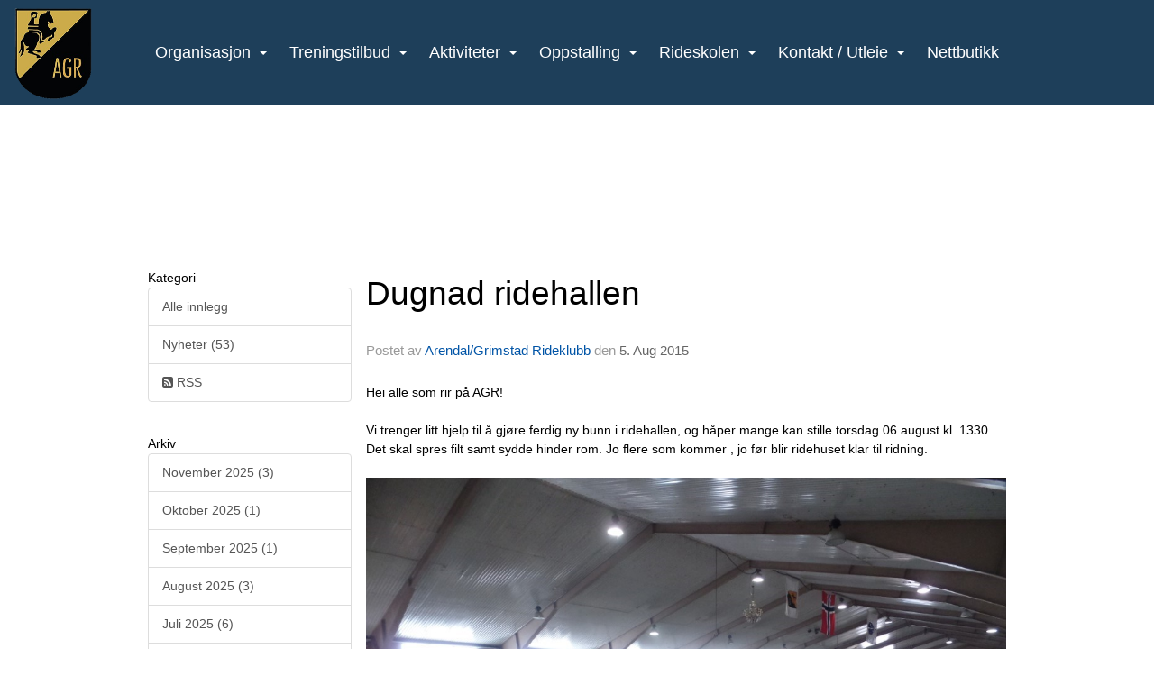

--- FILE ---
content_type: text/html
request_url: https://www.agrideklubb.no/next/blog/post/48192/dugnad-ridehallen
body_size: 90031
content:

<!DOCTYPE html>
<html lang="no">
<head>
    <meta charset="utf-8" />
    <meta name="viewport" content="width=device-width, initial-scale=1.0" />
    
    <title>Dugnad ridehallen</title>
    <link rel="shortcut icon" href="/files/favicon/200000195/1432/2021/4/15/67a2eb9c-ab49-41b5-b46f-673e75ebade2.jpg" type="image/x-icon" />
<script>
    (function () {
        var site = {"site":{"siteId":1432,"nifOrgSyncActive":false,"orgId":23587,"federationId":0,"applicationId":200000195,"applicationLogo":"https://cdn-bloc.no/background/200000195/394/2018/10/9/idrettenonline-logo.png","siteProfileUserId":1100969020,"siteProfileUserName":"Arendal/Grimstad Rideklubb","sitename":"Arendal/Grimstad Rideklubb","domain":"www.agrideklubb.no","mainSite":{"siteId":1432,"nifOrgSyncActive":false,"orgId":23587,"federationId":0,"applicationId":200000195,"applicationLogo":null,"siteProfileUserId":1100969020,"siteProfileUserName":"Arendal/Grimstad Rideklubb","sitename":"Arendal/Grimstad Rideklubb","domain":"www.agrideklubb.no","mainSite":null}},"mininetwork":{"siteId":1432,"miniNetworkId":0,"miniNetworkTitle":"","domain":"www.agrideklubb.no","userId":1100969020,"mainSiteId":0,"siteIdForMemberDetails":0,"siteIdForEconomy":0},"isoCode":"nb-no","updateTime":"2026-01-19T02:46:10.8283049+01:00","dateFormat":"dd.mm.yy","webApiEndpoint":"https://webapi.webfarm3.bloc.no"};
        var siteContext = {"site":{"siteId":1432,"nifOrgSyncActive":false,"orgId":23587,"federationId":0,"applicationId":200000195,"applicationLogo":"https://cdn-bloc.no/background/200000195/394/2018/10/9/idrettenonline-logo.png","siteProfileUserId":1100969020,"siteProfileUserName":"Arendal/Grimstad Rideklubb","sitename":"Arendal/Grimstad Rideklubb","domain":"www.agrideklubb.no","mainSite":{"siteId":1432,"nifOrgSyncActive":false,"orgId":23587,"federationId":0,"applicationId":200000195,"applicationLogo":null,"siteProfileUserId":1100969020,"siteProfileUserName":"Arendal/Grimstad Rideklubb","sitename":"Arendal/Grimstad Rideklubb","domain":"www.agrideklubb.no","mainSite":null}},"mininetwork":{"siteId":1432,"miniNetworkId":0,"miniNetworkTitle":"","domain":"www.agrideklubb.no","userId":1100969020,"mainSiteId":0,"siteIdForMemberDetails":0,"siteIdForEconomy":0},"isoCode":"nb-no","updateTime":"2026-01-19T02:46:10.8283049+01:00","dateFormat":"dd.mm.yy","webApiEndpoint":"https://webapi.webfarm3.bloc.no"};
        var userContext = {"mainProfile":{"userId":0,"guid":"","username":"","firstname":"","lastname":"","sex":0,"image":"","profileTypeId":0,"ParentUserId":null,"isPrimaryAccount":false},"currentProfile":{"userId":0,"guid":"","username":"","firstname":"","lastname":"","sex":0,"image":"","profileTypeId":0,"ParentUserId":null,"isPrimaryAccount":false},"accountId":0,"email":"","isWebmaster":false,"isPublisher":false,"isDevAdmin":false,"isNetworkAdmin":false,"updateTime":"2026-01-19T02:46:10.828363+01:00"};
        var themeCollectionContext = {"id":0,"name":null,"thumbnail":null,"header":{"id":194,"lastModified":"0001-01-01T00:00:00","title":"Idretten Online - Sort","favIcon":"/files/favicon/200000195/1432/2021/4/15/67a2eb9c-ab49-41b5-b46f-673e75ebade2.jpg","siteId":498,"image":"http://content.bloc.net/Files/SiteID/500/menutemplate/sort.png","updateTime":"0001-01-01T00:00:00","css":"","creator":null,"isPublic":false,"about":""},"logo":{"lastModified":"2023-01-27T10:23:36.9841932Z","fileName":"https://azure.content.bloc.net/logo/200000195/1432/2021/5/5/637558149644983118header.png","uploadTime":"2021-05-05T12:36:04.7326892+02:00","imageWidth":984,"imageHeight":321,"logoTopPosition":0,"logoLeftPosition":0,"logoMarginBottom":0,"logoCustomWidth":984,"logoCustomHeight":321,"containerHeight":321,"containerWidth":984,"logoVisibility":"always","disabled":true,"wrapperWidth":"100%","wrapperBackgroundColor":"rgb(255, 255, 255)","url":"/","wrapperMarginLeft":"0px","wrapperMarginRight":"0px","wrapperMarginTop":"0px","wrapperMarginBottom":"0px","wrapperBackgroundImage":"https://azure.content.bloc.net/background/200000195/1432/2021/5/5/adobestock_366401158.jpeg","wrapperBackgroundThemePosition":"left top","wrapperBackgroundThemeRepeat":"repeat","wrapperBackgroundThemeFixedImage":"scroll","wrapperBackgroundThemeSize":"cover"},"background":{"id":41,"lastModified":"2023-01-27T10:29:57.4856097Z","categoryId":2,"title":"Dark Brown","backgroundThemefile":"","backgroundThemeRepeat":"no-repeat","backgroundThemeColor":"rgb(255, 255, 255)","backgroundThemeFixedImage":"scroll","backgroundThemePosition":"","backgroundThemeSize":"cover"},"widgetAppearance":{"id":0,"lastModified":"0001-01-01T00:00:00","name":null,"enableWidgetAppearanceBorderRadius":true,"contentBorderColor":"#ffffff","contentFontColor":"#000000","contentBorderWidth":"0","contentBgColor":"#ffffff","paddingTop":"#ffffff","paddingBottom":"0px","paddingLeft":"0px","paddingRight":"0px","wbgcolor":"#ffffff","wBoxedBorderColor":"#e7e7e7","wHeaderBgColor":"rgb(206, 32, 41)","wBaseFontColor":"#000000","wHeaderFontColor":"#ffffff","wHeaderTextAlign":"left","wCornerRadius":"0px","contentBorderRadius":"0px","wHeaderFontSize":"14px","wHeaderFontWeight":"bold","wHeaderFontFamily":"","wHeaderLinkColor":"#ffffff","wHeaderPadding":"8px 10px","headerPaddingTop":"8px","headerPaddingRight":"10px","headerPaddingBottom":"8px","headerPaddingLeft":"10px","wContentPadding":"10px","contentPaddingTop":"10px","contentPaddingBottom":"10px","contentPaddingLeft":"10px","contentPaddingRight":"10px","wBoxedBorderWidth":"1px","wBoxedBorderStyle":"solid","wHeaderBorderWidth":"0","wHeaderBorderStyle":"none","wHeaderBorderColor":"initial","wContentBorderWidth":"0","wContentBorderStyle":"none","wContentBorderColor":"initial","siteLinkColor":"#0054a6","siteLinkHoverColor":"#0054a6","siteLinkActiveColor":"#0054a6","siteLinkVisitedColor":"#0054a6"},"font":{"lastModified":"2025-09-25T13:17:41.2711671Z","headingTextTransform":"none","headingFontColor":"","baseFontStyle":"normal","baseFontSize":"18px","baseFontFamily":"'Poppins', sans-serif;","baseFontColor":"#000000","baseFontWeigthForJson":"normal","headingFontFamilyJson":"inherit","headingFontStyleJson":"normal","headingFontWeightJson":"normal","fontLineHeightJson":"normal","headingLineHeight":"1.1","headingLetterSpacing":"","baseFontLetterSpacing":"normal"},"form":{"lastModified":"0001-01-01T00:00:00","enableFormControlBorderRadius":false,"smallFormControlBorderRadius":"3px","defaultFormControlBorderRadius":"4px","largeFormControlBorderRadius":"6px"},"navigation":{"lastModified":"2025-09-25T13:21:19.1638847Z","templateId":0,"height":"","fontWeight":"normal","borderRadius":"0px 0px 0px 0px","borderTopLeftRadius":"0px","borderTopRightRadius":"0px","borderBottomRightRadius":"0px","borderBottomLeftRadius":"0px","submenuWidth":"160px","navOutherWidth":"100%","navInnerWidth":"100%","width":"","logoImage":"https://azure.content.bloc.net/background/200000195/1432/2023/1/27/logorikti3.png","mobileLogoImage":"","logoImageHeight":"116px","placementPosition":"belowLogoContainer","paddingLeft":"0px","paddingRight":"0px","paddingTop":"16px","paddingBottom":"16px","marginLeft":"10px","marginRight":"10px","marginTop":"32px","marginBottom":"32px","navOuterMarginTop":"0px","navOuterMarginRight":"0px","navOuterMarginBottom":"0px","navOuterMarginLeft":"0px","color":"","background":"rgb(30, 63, 90)","border":"#101010","linkColor":"#ffffff","linkHoverColor":"rgb(255, 255, 255)","linkHoverBackground":"rgba(255, 255, 255, 0)","linkActiveColor":"rgb(255, 255, 255)","linkActiveBackground":"rgba(255, 255, 255, 0)","linkDisabledColor":"","linkDisabledBackground":"","brandColor":"","brandHoverColor":"","brandHoverBackground":"","brandText":"","brandVisibility":"always","brandUrl":"","brandMargins":"0px 0px 0px 0px","mobileBrandMargins":"0px 0px 0px 0px","toggleHoverBackground":"","toggleIconBarBackground":"","toggleBorderColor":"","alwaysUseToggler":false,"borderWidth":"0px","fontFamily":"","textTransform":"none","backgroundImage":"","fontSize":"18px","textAlignment":"center","stickyTop":false},"style":{"id":0,"lastModified":"0001-01-01T00:00:00","name":null,"sex0":"#41a3d5","sex1":"#0178cc","sex2":"#ea1291","borderRadiusBase":"4px","borderRadiusSmall":"3px","borderRadiusLarge":"6px","linkColor":"#0054a6","linkHoverColor":"#0054a6","linkActiveColor":"#0054a6","linkVisitedColor":"#0054a6"},"canvas":{"id":0,"lastModified":"2023-01-27T10:24:17.3273222Z","logoContainerSize":"984px","navContainerSize":"984px","contentSize":"1200px","contentBackgroundColor":"Transparent","contentMarginTop":"0px","contentMarginBottom":"0px","contentPaddingTop":"16px","contentPaddingBottom":"16px","contentPaddingLeft":"16px","contentPaddingRight":"16px","sectionPaddingTop":"16px","sectionPaddingBottom":"0px","sectionPaddingLeft":"16px","sectionPaddingRight":"16px","columnPaddingTop":"0","columnPaddingBottom":"0","columnPaddingLeft":"8","columnPaddingRight":"8","logoContainerFloat":"none","navContainerFloat":"none","contentFloat":"none"},"buttons":{"id":0,"lastModified":"0001-01-01T00:00:00","name":null,"defaultButtonBackgroundColor":"#f0f0f0","defaultButtonTextColor":"#333333","defaultButtonBorderColor":"#cccccc","primaryButtonBorderColor":"#357ebd","primaryButtonBackgroundColor":"#428bca","primaryButtonTextColor":"#ffffff","dangerButtonBackgroundColor":"#d9534f","dangerButtonTextColor":"#ffffff","dangerButtonBorderColor":"#d43f3a","successButtonBackgroundColor":"#5cb85c","successButtonTextColor":"#ffffff","successButtonBorderColor":"#4cae4c","defaultButtonBorderWidth":"#1px","defaultButtonBorderRadius":"#4px","successButtonBorderRadius":"4px","successButtonBorderWidth":"1px","primaryButtonBorderRadius":"4px","primaryButtonBorderWidth":"1px","warningButtonBackgroundColor":"#f0ad4e","warningButtonBorderColor":"#eea236","warningButtonBorderRadius":"4px","warningButtonBorderWidth":"1px","warningButtonTextColor":"#ffffff","dangerButtonBorderRadius":"4px","dangerButtonBorderWidth":"1px","infoButtonBackgroundColor":"#5bc0de","infoButtonBorderColor":"#46b8da","infoButtonBorderRadius":"4px","infoButtonBorderWidth":"1px","infoButtonTextColor":"#ffffff"},"topbar":{"lastModified":"0001-01-01T00:00:00","topbarExtendedMenuJson":null,"topbarExtendedMenuIsEnabled":false,"topbarExtendedMenuTitle":null,"topbarTemplate":"Minimal","displayTopbarComponent":"true","displayLanguagePicker":false,"displaySignup":false,"displaySignin":true,"displaySearch":true,"displayFAQ":true,"displaySearchForAdministrators":false,"displayNetworkMenu":false,"displayPublishingToolV2":0,"displayPublishingTool":true,"displayMessageIcon":true,"displayAdminModusTool":true,"networkMenuTitle":"Skånland OIF","logo":"","logoLink":"","faqLink":"/elearning/overview","hideOnScroll":false,"backgroundColor":"#000000","backgroundHoverColor":"#2e2e2e","linkColor":"#9d9d9d","linkHoverColor":"#ffffff","borderColor":"#333"},"footer":{"id":0,"lastModified":"2023-04-11T13:58:24.0089491Z","name":null,"imagePath":null,"widgetPageFooterPageId":71460,"footerCode":"","footerPoweredByBloc":true,"footerLinkFontSize":"14px","footerLinkFontWeight":"bold","footerLinkColor":"white","footerPadding":"20px 10px 100px 10px","footerBackgroundColor":"Transparent","footerTextColor":"white"},"frontpage":{"type":1,"pageId":11721,"url":"/p/11721/nyheter","newsFeedAsFrontpageForSignedInUsers":false},"settings":{"siteHasPOSModule":false,"siteHasWebsiteModule":true,"siteHasFileArchive":false,"siteHasEventModule":true,"siteHasStatsModule":true,"siteHasMemberAdministrationModule":true,"siteHasNewsletter":true,"siteHasBannerAdsFromNetwork":1,"websiteIsOnline":true,"googleTag":"","googleAnalyticsTrackId":"","googleAnalyticsTrackIdV4":"","facebookPixelId":"","twitterShareBtn":false,"noRobots":false,"robotTxtInfoSiteMapJson":"{\"siteMapForWidgetPages\":true,\"siteMapForEvents\":true,\"siteMapForClassifieds\":true,\"siteMapForBlogPosts\":true,\"siteMapForForum\":true,\"RobotsTxt\":\"\"}","signinRule_UrlToView":null,"paymentPackage":"Basic","signInRule_WhoCanSignIn":0,"signInRule_FacebookLogin":0,"signInRule_WithBankId":0,"signUpRule_WhoCanSignUp":0,"signupRule_SignupWithFacebook":0,"mainCompetitionId":0,"pluginNewsletterPopupIsActive":null},"bootstrap":{"screen_xs_min":"480px","screen_sm_min":"768px","screen_md_min":"992px","screen_lg_min":"1200px","screen_lg_max":"2048","screen_xs_max":"767px","screen_sm_max":"991px","screen_md_max":"1199px"},"localization":{"isocode":"nb-no","languageId":4,"googleTranslateISO":"no","winCode":"NO","macCode":"no_NB","htmlLang":"no","froalaLangCode":"nb","ll_CC":"nb_NO","backuplanguage":"en-us","languageName":"Norwegian","flag":"flags/no.gif","nativeName":"Bokmål","timeZone":"W. Europe Standard Time"},"customHTML":{"headHtml":"","bodyData":"","footerData":""},"websiteArticleSettings":{"displayRightColMyLastPost":true,"displayRightColArticleCategories":true,"displayRightColArticlePostSortedByYear":true}};

        function createProtectedProxy(obj) {
            return new Proxy(obj, {
                set(target, key, value) {
                    const error = new Error();
                    const stackTrace = error.stack || '';
                    console.warn(`Attempted to set ${key} to ${value}. Stack trace:\n${stackTrace}`);
                    return true;
                },
            });
        }

        window.safeProxy = new Proxy({
            Site: createProtectedProxy(site),
            SiteContext: createProtectedProxy(siteContext),
            UserContext: createProtectedProxy(userContext),
            ThemeCollectionContext: createProtectedProxy(themeCollectionContext)
        }, {
            set(target, key, value) {
                if (key === 'Site' || key === 'SiteContext' || key === 'UserContext' || key === 'ThemeCollectionContext') {
                    console.log(`Attempted to set ${key} to ${value}`);
                    return true;
                }
                target[key] = value;
                return true;
            },
        });

        window.Site = window.safeProxy.Site;
        window.SiteContext = window.safeProxy.SiteContext;
        window.UserContext = window.safeProxy.UserContext;
        window.ThemeCollectionContext = window.safeProxy.ThemeCollectionContext;
    })();
</script>

    <script>
        // Used to defer background-image in css
        window.onload = (e) => document.body.classList.add('loaded');
    </script>

    <script src="/next/js/vendors/jquery/jquery.min.js"></script>
    <script src="https://oldjs.bloc.net/scripts/bloc-primer.js"></script>



    <link rel="stylesheet" crossorigin="anonymous" href="https://vue.webfarm3.bloc.no/frontend/2.263.9/frontend.css">



<script type="module" crossorigin="anonymous" src="https://vue.webfarm3.bloc.no/frontend/2.263.9/index.js"></script>
    
    

	<link rel="canonical" href="https://www.agrideklubb.no/next/blog/post/48192/dugnad-ridehallen" />
	<meta property="fb:app_id" content="377020078234768" />
	<meta property="og:type" content="article" />
	<meta property="og:url" content="https://www.agrideklubb.no/next/blog/post/48192/dugnad-ridehallen" />
	<meta property="og:image:secure_url" content="https://cdn-bloc.no/oldfileserver9/photo/original/2015/8/5/20150805145220941689-42.jpg?maxwidth=1080&amp;q=90" />
	<meta property="og:image" content="https://cdn-bloc.no/oldfileserver9/photo/original/2015/8/5/20150805145220941689-42.jpg?maxwidth=1080&amp;q=90" />
	<meta property="og:image:height" content="1080" />
	<meta property="og:image:width" content="1080" />
	<meta property="og:title" content="Dugnad ridehallen" />

	<meta property="og:description" content="Hei alle som rir p&#xE5; AGR!Vi trenger litt hjelp til &#xE5; gj&#xF8;re ferdig ny bunn i ridehallen, og h&#xE5;per mange kan stille torsdag 06.august kl. 1330. Det skal spres filt samt sydde hinder r..." />

	<meta property="og:site_name" content="Arendal/Grimstad Rideklubb" />
	<meta property="fb:admins" content="856635617,518553527" />


    
    

    
    

    
<meta name="robots" content="noindex" />







</head>
<body class="requires-bootstrap-css">
    <!-- FrontendBaseLayout-->
    <style>
        @media only screen and (min-width : 768px) {
            #logo {
                position: absolute;
            }
        }
        #logoWrapper {
            background-size: var(--theme-logo-wrapper-bg-size);
            background-color: var(--theme-logo-wrapper-bg-color);
            background-repeat: var(--theme-logo-wrapper-bg-repeat);
            background-position: var(--theme-logo-wrapper-bg-position);
            background-attachment: var(--theme-logo-wrapper-bg-attachment);
            width: calc(var(--theme-logo-wrapper-width) - var(--theme-logo-wrapper-margin-right) - var(--theme-logo-wrapper-margin-left));
            margin: var(--theme-logo-wrapper-margin-top) auto var(--theme-logo-wrapper-margin-bottom);
            float: var(--theme-logo-logo-container-float);
            max-width: 100%;
        }

        #logoContainer {
            width: 100%;
            margin: 0 auto;
            position: relative;
            overflow: hidden;
            max-width: var(--theme-logo-container-width);
        }

        #logo img {
            max-width: 100%;
        }
        /* Logo when mobile*/
        @media (max-width: 767px) {
            #logoContainer {
                height: auto !important;
            }
            #logo {
                padding-top: 0;
                position: static !important;
            }
            #logo img {
                height: auto !important;
            }
        }
    </style>
<style>

        .navbar-brand-image img {
            height:50px;
        }
            @media (max-width: 767px) {

                .navbar-brand-image img {
                    height:50px;
                }
            
            body { 
                padding-top:45px !important;
            }
                }
</style>
<style>
    .bloc-skip-nav-link {
            position: absolute;
            z-index: 99999999;
            left: 0px;
            top: 0px;
            text-decoration: underline;
            color: white !important;
            background-color: #000;
            padding: 0.75rem 1.5rem;
            border-bottom-right-radius: 0.5rem;
            transform: rotateY(90deg);
            transform-origin: left;
            transition: all .2s ease-in-out;
        }

        .bloc-skip-nav-link:focus {
            transform: rotateY(0deg);
            color: white;
            left: 2px;
            top: 2px;
            outline: 1px solid #fff;
            outline-offset: 2px;
            box-shadow: 0 0 0 2px #000, 0 0 0 3px #fff;
        }
        @media (prefers-reduced-motion: reduce) {
            .bloc-skip-nav-link {
                transition: none !important;
            }
        }
</style>

<style id="bloc-navbar-style">
	/*
        Navigation
        Variables needs to be placed on body tag, because we also use them in widgets.

        NB! Do not edit without making the same changes in
        Bloc.Vue\src\components\Theme\ThemeMainMenu.vue
    */
    body {

        /* Size */
        --theme-mainmenu-outer-width: 100%;
        --theme-mainmenu-outer-margin-top: 0px;
        --theme-mainmenu-outer-margin-bottom: 0px;
        --theme-mainmenu-inner-width: 100%;

        /* Font */
        --theme-mainmenu-font-size: 18px;
        --theme-mainmenu-font-family: ;
        --theme-mainmenu-font-weight: normal;
        --theme-mainmenu-text-transform: none;
        --theme-mainmenu-color: ;

        /* Background */
        --theme-mainmenu-background: rgb(30, 63, 90);

        /* Border */
        --theme-mainmenu-border: #101010;
        --theme-mainmenu-border-radius: 0px 0px 0px 0px;
        --theme-mainmenu-border-top-left-radius: 0px;
        --theme-mainmenu-border-top-right-radius: 0px;
        --theme-mainmenu-border-bottom-right-radius: 0px;
        --theme-mainmenu-border-bottom-left-radius: 0px;
        --theme-mainmenu-border-width: 0px;

        /* Brand */
        --theme-mainmenu-brand-margins: 0px 0px 0px 0px;
        --theme-mainmenu-brand-hover-color: ;
        --theme-mainmenu-brand-hover-background: ;
        --theme-mainmenu-mobile-brand-margins: 0px 0px 0px 0px;

        /* Link */
        --theme-mainmenu-link-color: #ffffff;
        --theme-mainmenu-link-hover-color: rgb(255, 255, 255);
        --theme-mainmenu-link-hover-background: rgba(255, 255, 255, 0);
        --theme-mainmenu-link-active-color: rgb(255, 255, 255);
        --theme-mainmenu-link-active-background: rgba(255, 255, 255, 0);

        /* Toggle */
        --theme-mainmenu-toggle-border-color: ;
        --theme-mainmenu-toggle-hover-background: ;

        /* Padding */
        --theme-mainmenu-padding-top: 16px;
        --theme-mainmenu-padding-bottom: 16px;
        --theme-mainmenu-padding-left: 0px;
        --theme-mainmenu-padding-right: 0px;

        /* Margin */
        --theme-mainmenu-margin-top: 32px;
        --theme-mainmenu-margin-bottom: 32px;
        --theme-mainmenu-margin-left: 10px;
        --theme-mainmenu-margin-right: 10px;
        /* Submenu */
        --theme-mainmenu-submenu-width: 160px;

        /* Logo */
        --theme-mainmenu-logo-height: 116px;
        --theme-mainmenu-toggle-icon-bar-background: ;
    }


    .navContainer {
        margin-top: var(--theme-mainmenu-outer-margin-top);
        margin-bottom: var(--theme-mainmenu-outer-margin-bottom);
        font-size: var(--theme-mainmenu-font-size, inherit);
		width: var(--theme-mainmenu-outer-width, 984px);
		max-width:100%;
    }
	/* Navbar */
    .bloc-navbar {
		font-family: var(--theme-mainmenu-font-family, inherit) !important;
		background-image: var(--theme-mainmenu-background-image, none);
        background-color: var(--theme-mainmenu-background);
		text-transform: var(--theme-mainmenu-text-transform, normal);
        font-weight: var(--theme-mainmenu-font-weight, normal);
        border-color: var(--theme-mainmenu-border);
        border-width: var(--theme-mainmenu-border-width);
    }
    .bloc-navbar .container-fluid {
        /* todo: add the default value for container-fluid or canvas here. */
        width:var(--theme-mainmenu-inner-width, 984px);
		max-width:100%;
    }


	/* Brand */

    .bloc-navbar .navbar-brand img {
        margin:8px;
        border-radius:2px;
        height:32px;
        max-height:32px;
    }
@media only screen and (max-width: 767px) {.bloc-navbar .navbar-brand {height: auto;} .bloc-navbar .navbar-brand img {margin: var(--theme-mainmenu-mobile-brand-margins);height:50px;max-height:50px;}}

	@media only screen and (min-width: 768px) {.bloc-navbar .navbar-brand img {margin: var(--theme-mainmenu-brand-margins);height: var(--theme-mainmenu-logo-height); max-height:none;}}
    .bloc-navbar .gtranslate_menu_class {
        float: right;
        padding-left: var(--theme-mainmenu-padding-left);
        padding-right: var(--theme-mainmenu-padding-right);
        padding-top: var(--theme-mainmenu-padding-top);
        padding-bottom: var(--theme-mainmenu-padding-bottom);
        margin-left: var(--theme-mainmenu-margin-left);
        margin-right: var(--theme-mainmenu-margin-right);
        margin-top: var(--theme-mainmenu-margin-top);
        margin-bottom: var(--theme-mainmenu-margin-bottom);
    }
	.bloc-navbar .navbar-brand:hover,
	.bloc-navbar .navbar-brand:focus {
		color:var(--theme-mainmenu-brand-hover-color);
		background-color: var(--theme-mainmenu-brand-hover-background);
	}
	/* Text */
	.bloc-navbar .navbar-text {
		color: var(--theme-mainmenu-color);
	}
    .bloc-navbar .navbar-brand.navbar-brand-image,
    .bloc-navbar .navbar-brand.navbar-brand-image:focus,
    .bloc-navbar .navbar-brand.navbar-brand-image:active,
    .bloc-navbar .navbar-brand.navbar-brand-image:hover{
        height:auto;
        background-color:transparent;
    }

	/* Navbar links */
	.bloc-navbar .navbar-nav > li > a,
    .bloc-navbar .navbar-brand {
		color: var(--theme-mainmenu-link-color);
        font-weight:var(--theme-mainmenu-font-weight);
	}
	.bloc-navbar .navbar-nav > li > a:hover,
	.bloc-navbar .navbar-nav > li > a:focus,
    .bloc-navbar .navbar-brand:hover,
    .bloc-navbar .navbar-brand:focus {
		color: var(--theme-mainmenu-link-hover-color);
		background-color: var(--theme-mainmenu-link-hover-background);
	}
	.bloc-navbar .navbar-nav > .active > a,
	.bloc-navbar .navbar-nav > .active > a:hover,
	.bloc-navbar .navbar-nav > .active > a:focus,
    .bloc-navbar .navbar-brand:active,
    .bloc-navbar .navbar-brand:hover,
    .bloc-navbar .navbar-brand:focus {
		color: var(--theme-mainmenu-link-active-color);
		background-color: var(--theme-mainmenu-link-active-background);
	}
	.bloc-navbar .navbar-nav > .open > a,
	.bloc-navbar .navbar-nav > .open > a:hover,
    .bloc-navbar .navbar-nav > .open > a:focus {
        background-color: var(--theme-mainmenu-link-active-background);
        color:var(--theme-mainmenu-link-active-color) !important;
    }
	/* Navbar Toggle */
	.bloc-navbar .navbar-toggle {
		border-color: var(--theme-mainmenu-link-color);
	}
	.bloc-navbar .navbar-toggle:hover,
	.bloc-navbar .navbar-toggle:focus {
        border-color: var(--theme-mainmenu-link-hover-color);
		background-color: var(--theme-mainmenu-link-hover-background);
	}
	.bloc-navbar .navbar-toggle .icon-bar {
		background-color: var(--theme-mainmenu-link-color);
	}
    .bloc-navbar .navbar-toggle:hover .icon-bar,
    .bloc-navbar .navbar-toggle:focus .icon-bar {
		background-color: var(--theme-mainmenu-link-hover-color);
	}
	/* Navbar Collapsable */
	.bloc-navbar .navbar-collapse,
	.bloc-navbar .navbar-form {
		border-color: var(--theme-mainmenu-border);
	}
	.bloc-navbar .navbar-collapse {
		max-height:none;
	}
	/* Navbar Link (not used in main menu ) */
	.bloc-navbar .navbar-link {
		color: var(--theme-mainmenu-link-color);
	}
	.bloc-navbar .navbar-link:hover {
		color: var(--theme-mainmenu-link-hover-color);
	}
	/* Dropdowns */
	.bloc-navbar .dropdown-menu {
		color: var(--theme-mainmenu-color) !important;
		background-color: var(--theme-mainmenu-background);
        border-top:0;
	}
	.bloc-navbar .dropdown-menu > li > a {
		color: var(--theme-mainmenu-link-color);
	}
	.bloc-navbar .dropdown-menu > li > a:hover,
	.bloc-navbar .dropdown-menu > li > a:focus {
		color: var(--theme-mainmenu-link-hover-color);
		background-color: var(--theme-mainmenu-link-hover-background);
	}
	.bloc-navbar .navbar-nav .open .dropdown-menu > .active > a,
	.bloc-navbar .navbar-nav .open .dropdown-menu > .active > a:hover,
	.bloc-navbar .navbar-nav .open .dropdown-menu > .active > a:focus {
		color: var(--theme-mainmenu-link-active-color);
		background-color: var(--theme-mainmenu-link-active-background);
	}
	.bloc-navbar .has-link > a.caret-trigger {
		padding-left: 0;
	}
    .bloc-navbar b.caret {
		margin-left:10px;
	}
    .bloc-navbar .fa.fa-plus {
		line-height:20px;
	}

	#toggle-mobile-menu {
		display: none;
	}

	/* TABS AND DESKTOP ONLY */
	@media (min-width: 768px) {

        .bloc-navbar {
            border-top-left-radius: var(--theme-mainmenu-border-top-left-radius);
            border-top-right-radius: var(--theme-mainmenu-border-top-right-radius);
            border-bottom-right-radius: var(--theme-mainmenu-border-bottom-right-radius);
            border-bottom-left-radius: var(--theme-mainmenu-border-bottom-left-radius);
		}
        .bloc-navbar .navbar-brand img {
            border-top-left-radius: var(--theme-mainmenu-border-radius);
            border-bottom-left-radius: var(--theme-mainmenu-border-radius);
        }
		.bloc-navbar {
			min-height:0 !important;
		}
        .bloc-navbar .navbar-header > a.navbar-brand {
				padding-top:var(--theme-mainmenu-padding-top);

				padding-bottom:var(--theme-mainmenu-padding-bottom);
        }
		.bloc-navbar .navbar-nav > li > a {
			color: #ffffff;
				padding-left:var(--theme-mainmenu-padding-left);

				padding-right:var(--theme-mainmenu-padding-right);

				padding-top:var(--theme-mainmenu-padding-top);


				padding-bottom:var(--theme-mainmenu-padding-bottom);



				margin-left:var(--theme-mainmenu-margin-left);


				margin-right:var(--theme-mainmenu-margin-right);

				margin-top:var(--theme-mainmenu-margin-top);

				margin-bottom:var(--theme-mainmenu-margin-bottom);


		}

		.bloc-navbar .navbar-nav .open .dropdown-menu {
			float: right;
            min-width:var(--theme-mainmenu-submenu-width) !important;
		}

		.bloc-navbar .navbar-nav .dropdown-submenu > a:hover:after {
			border-left-color: var(--theme-link-active-color);
		}

		.bloc-navbar .navbar-nav > li.has-link > a,
		.bloc-navbar .navbar-nav > li > a.dropdown-toggle {
			float: left;
		}

		.bloc-navbar .navbar-nav i.fa {
			display: none; /* display none here will hide fa-icons */
		}
        .bloc-navbar .navbar-nav > li > a > i.fa {
			display: inline-block;
		}

		.bloc-navbar .has-link .dropdown-menu {
			right: 0;
			left:auto;
		}

		/* Sub-Submenus */
		.bloc-navbar .dropdown-submenu .dropdown-menu{
			left: 100%;
		}

        .bloc-navbar .navbar-nav.navbar-right > li:last-child .dropdown-submenu .dropdown-menu{
            right: 100%;
            left: auto;
        }

        /* Center align menu */
			.bloc-navbar .navbar-nav { width: 100%;text-align: center; }.bloc-navbar .navbar-brand { position:absolute; }




			.bloc-navbar .navbar-nav > li {float: none;display: inline-block;}.bloc-navbar .navbar-nav > li > a.dropdown-toggle {float:none;}.bloc-navbar .navbar .navbar-collapse {text-align: center;}.bloc-navbar .navbar .dropdown-menu{text-align:left; }


	}

    /*
    MOBILE ONLY
	*/

	@media (max-width: 767px) {
        #navContainer .navbar-header {
            display: grid;
            align-items: stretch;
grid-template-columns: 0 min-content auto minmax(min-content, 15%) 0;
        }
        #toggle-mobile-menu {
            display: grid;
            place-items: center;
margin: 0.25rem 0.25rem 0.25rem 1rem;
			color: var(--theme-mainmenu-link-color, var(--theme-link-color, #00F));
        }
            #toggle-mobile-menu:hover {
                color: var(--theme-mainmenu-link-hover-color);
                background-color: var(--theme-mainmenu-link-hover-background);
            }


            /*#toggle-mobile-menu:focus-visible {
                outline: 5px auto -webkit-focus-ring-color;
                outline-offset: -2px;
                box-shadow: 0 0 0 2px var(--theme-link-color), 0 0 0 3px white;
                border-radius: 3px;
            }*/
            #navContainer a.navbar-brand-image {
            margin-right: 2rem;
			margin: 0.25rem 1rem 0.25rem 0.25rem;
        }
        #bloc-navbar-main {
            font-size: 120%;
            display: none;
            position: absolute;
            left: 0;
            width: 100%;
            overflow-y: auto;
            scrollbar-gutter: stable;
            z-index: 1020;
            max-height: calc(100vh - var(--mobile-menu-height, 100px));
            background-color: var(--theme-mainmenu-background);
            margin: 0 !important;
            border-bottom: 2px solid rgba(0, 0, 0, 0.22);
        }
            #bloc-navbar-main::-webkit-scrollbar {
                width: 0;
            }
            #bloc-navbar-main ul.navbar-nav {
				width:100%;
                padding-bottom: 4px;
                margin: 0 !important;
            }
                #bloc-navbar-main ul.navbar-nav > li {
                    border-top-color: rgba(0, 0, 0, 0.22);
					border-top-width: 1px;
                    border-top-style: solid;
                }
                    #bloc-navbar-main ul.navbar-nav > li > a {
                        display: flex;
                        justify-content: space-between;
                        align-items: center;
                        padding: 1.5rem 1rem;
                    }
                        #bloc-navbar-main ul.navbar-nav > li > a > i {
                            margin-top: -1rem;
                            margin-bottom: -1rem;
                        }
        .bloc-navbar .navbar-nav .open .dropdown-menu > li > a {
			color: var(--theme-mainmenu-link-color);
		}

		.bloc-navbar .navbar-nav .open .dropdown-menu > li > a:hover,
		.bloc-navbar .navbar-nav .open .dropdown-menu > li > a:focus {
			color: var(--theme-mainmenu-link-hover-color:);
		}

		.bloc-navbar .navbar-nav .dropdown-submenu > a:hover:after {
			border-top-color: var(--theme-mainmenu-link-active-color);
		}

		.bloc-navbar b.caret {
			display: none;
		}

		.bloc-navbar .navbar-nav .dropdown-submenu > a:after {
			display: none;
		}

		.bloc-navbar .has-link > a.caret-trigger {
			padding-left: 0;
			position: absolute;
			right: 0;
			top: 0;
		}

		.bloc-navbar .has-link > a > i.fa {
			display: none;
		}

		.bloc-navbar .has-link > .caret-trigger > i.fa {
			display: block;
		}

        /*
          Hide the [+] icon on items with sub-sub for mobile view
          Add indent on the sub-sub menu
        */


        .bloc-navbar .menu-depth-0.open .menu-depth-1 ul {
          display:block !important;
        }
        .bloc-navbar .menu-depth-1 .dropdown-toggle i,
        .bloc-navbar .menu-depth-1 .dropdown-toggle b{
          display:none !important;
        }

		.bloc-navbar .menu-depth-0 .dropdown-menu li a {
			padding-left:20px !important;
		}
		.bloc-navbar .menu-depth-1 .dropdown-menu li a {
			padding-left:40px !important;
		}
		.bloc-navbar .menu-depth-1 .dropdown-menu li a:before{
			content:'•  ';
		}
		.bloc-navbar .menu-depth-2 .dropdown-menu li a {
			padding-left:60px !important;
		}
		.bloc-navbar .menu-depth-3 .dropdown-menu li a {
			padding-left:90px !important;
		}
	}
</style>
<script>
	(function () {
		function isChildOf(child, parent) {
			if (parent === null)
				return false;
			let node = child.node;
			while (node !== null) {
                if (node === parent) {
                    return true;
                }
                node = node.parentNode;
			}
			return false;
		}

		function debounce(func, wait) {
			let timeout;
			return function (...args) {
				clearTimeout(timeout);
				timeout = setTimeout(() => func.apply(this, args), wait);
			};
		}

		function updateMenuVariable() {
			const poweredByHeight = document.getElementById('poweredBy')?.clientHeight ?? 0;
			const topbarHeight = document.querySelector('nav.navbar.navbar-minimal')?.clientHeight ?? 0;
			const otherTopbarHeight = document.querySelector('nav.navbar.navbar-default')?.clientHeight ?? 0;
			const navbarHeaderHeight = document.getElementById('navContainer')?.querySelector('.navbar-header')?.clientHeight ?? 0;
			const logoContainerHeight = document.getElementById('logoWrapper')?.clientHeight ?? 0;

			const newValue = poweredByHeight + topbarHeight + (navbarHeaderHeight*2) + logoContainerHeight + otherTopbarHeight;

			document.body.style.setProperty('--mobile-menu-height', `${newValue}px`);
		}

		const debouncedUpdateMenuVariable = debounce(updateMenuVariable, 50);

		const resizeObserver = new ResizeObserver((entries) => {
			for (let entry of entries) {
				if (entry.target === document.body) {
					debouncedUpdateMenuVariable();
				}
			}
		});

		resizeObserver.observe(document.body);

		const mutationObserver = new MutationObserver((mutations) => {
			// Filter out mutations caused by changes to the style element
			if (!mutations.some(mutation => mutation.target.id === 'bloc-navbar-style')) {
				debouncedUpdateMenuVariable();
			}
		});

		mutationObserver.observe(document.body, {
			childList: true,
			subtree: true,
		});

		window.addEventListener('resize', debouncedUpdateMenuVariable);

		function toggleBlocMobileMenu(ev) {
			ev.stopPropagation();
			const toggleBtnIcon = document.getElementById('toggle-mobile-menu').querySelector('span.fa');
			const navbarContent = document.getElementById('bloc-navbar-main');
			const mainContent = document.querySelector('main#content');
			const footerContent = document.querySelector('footer');

			if (navbarContent.style.display === 'block') {
				navbarContent.removeAttribute('style');
				document.body.style.overflow = '';

				
				toggleBtnIcon.classList.add('fa-bars');
				toggleBtnIcon.classList.remove('fa-times')

				// Remove event listeners if present
				mainContent.removeEventListener('click', toggleBlocMobileMenu);
				footerContent?.removeEventListener('click', toggleBlocMobileMenu);
			} else {
				// Open menu (remove scrolling on elements behind the menu)
				document.body.style.overflow = 'hidden';
				navbarContent.style.display = 'block';

				// Toggle the icon to open state
				toggleBtnIcon.classList.add('fa-times');
				toggleBtnIcon.classList.remove('fa-bars')

				navbarContent.getClientRects

				// Make sure the user is fully scrolled up to the menu
				const menuContainer = document.getElementById('navContainer');
				const menuContainerPos = menuContainer.getClientRects()[0]?.top ?? 0;

				// Topbar will be in the way
				const topbarHeight = document.querySelector('nav.navbar.navbar-minimal')?.clientHeight ?? 0;
				const otherTopbarHeight = document.querySelector('nav.navbar.navbar-default')?.clientHeight ?? 0;
				// Logo too, if it's in use
				const logoContainerHeight = document.getElementById('logoWrapper')?.clientHeight ?? 0;

				window.scrollTo(0, menuContainerPos - topbarHeight - otherTopbarHeight - logoContainerHeight);
				
				// Clicking on mainContent or footer should close the menu, but not on the first click (if the menu is in widget, ie. inside mainContent)
				if (!isChildOf(navbarContent, mainContent))
					mainContent.addEventListener('click', toggleBlocMobileMenu, { once: true });
				if (!isChildOf(navbarContent, footerContent))
					footerContent?.addEventListener('click', toggleBlocMobileMenu, { once: true });
			}
		}

		document.addEventListener('DOMContentLoaded', () => {
			console.log('attaching.');
            const toggleMobileMenu = document.getElementById('toggle-mobile-menu');
			if (toggleMobileMenu) {
				// Make sure we don't double-attach
				toggleMobileMenu.removeEventListener('click', toggleBlocMobileMenu);
				toggleMobileMenu.addEventListener('click', toggleBlocMobileMenu);
            }
        });
	})();

</script>
<div id="navContainer" class="navContainer" style="display:block;">
    <a class="bloc-skip-nav-link" href="#bloc-skip-nav">Hopp til sideinnhold</a>
	<nav class="bloc-navbar navbar " role="navigation" style="margin-bottom: 0;">
		<div class="container-fluid">
			<div class="navbar-header">
                        <a 
                            class="navbar-brand nopadding !p-0 navbar-brand-image "
                            href="/">
                            
                    <img  src="https://cdn-bloc.no/background/200000195/1432/2023/1/27/logorikti3.png?maxwidth=600&height=232&quality=90&scale=both" 
                        width=""
                        height="232"
                        data-src="https://cdn-bloc.no/background/200000195/1432/2023/1/27/logorikti3.png?maxwidth=600&height=232&quality=90&scale=both|https://cdn-bloc.no/background/200000195/1432/2023/1/27/logorikti3.png?maxwidth=1200&height=464&quality=90&scale=both" 
                        data-src-medium="https://cdn-bloc.no/background/200000195/1432/2023/1/27/logorikti3.png?maxwidth=600&height=232&quality=90&scale=both|https://cdn-bloc.no/background/200000195/1432/2023/1/27/logorikti3.png?maxwidth=1200&height=464&quality=90&scale=both" 
                        data-src-small="https://cdn-bloc.no/background/200000195/1432/2023/1/27/logorikti3.png?maxwidth=600&height=232&quality=90&scale=both|https://cdn-bloc.no/background/200000195/1432/2023/1/27/logorikti3.png?maxwidth=1200&height=464&quality=90&scale=both" 
                        data-original-image="https://cdn-bloc.no/background/200000195/1432/2023/1/27/logorikti3.png" 
                         title='Menu logo' style='max-width: none;' />
                    

                        </a>
                    <span></span>
                    <a id="toggle-mobile-menu" tabindex="0" role="button" class="btn" onkeypress="if (event.keyCode == 13 || event.key == ' ' || event.code == 'Space') { { this.click(); return false; }}">
                        <span class="sr-only">
                            Veksle navigasjon
                        </span>
                        <span class="fa fa-bars fa-2x"></span>
                    </a>
			</div>
			<div id="bloc-navbar-main">
                <ul class="nav navbar-nav ">
                    
								            <li class="dropdown  menu-depth-0" data-menuId="104154">
									            <a class="dropdown-toggle caret-trigger" data-toggle="dropdown" tabindex="0" onkeypress="if (event.keyCode == 13 || event.key == ' ' || event.code == 'Space') { { this.click(); return false; }}" >Organisasjon<b class="caret hidden-xs"></b><i class="fa visible-xs fa-angle-down fa-2x pull-right"></i></a><ul class='dropdown-menu'>
								<li  data-menuId="21335">
									<a href="/next/p/12557/styret-i-agr" target="">Styret i AGR</a>
								</li>
								<li  data-menuId="21336">
									<a href="/next/p/12558/ansatte" target="">Ansatte</a>
								</li>
								<li  data-menuId="105189">
									<a href="/next/p/70315/klubbhandbok" target="">Klubbhåndbok</a>
								</li>
								<li  data-menuId="93483">
									<a href="/next/p/61257/smittevern-and-beredskapsplan-agr" target="">Smittevern &amp; Beredskapsplan AGR</a>
								</li>
								<li  data-menuId="114011">
									<a href="/next/p/77376/varsling-og-mitt-varsel" target="">Varsling og Mitt varsel</a>
								</li>
								            <li class="dropdown-submenu  menu-depth-1" data-menuId="104155">
									            <a class="dropdown-toggle caret-trigger" data-toggle="dropdown" tabindex="0" onkeypress="if (event.keyCode == 13 || event.key == ' ' || event.code == 'Space') { { this.click(); return false; }}" >Komiteer<b class="caret visible-xs"></b><i class="fa visible-xs fa-angle-down fa-2x pull-right"></i></a><ul class='dropdown-menu' >
								<li  data-menuId="103941">
									<a href="/next/p/69381/sponsorkomit%c3%a9" target="">Sponsorkomité</a>
								</li>
								<li  data-menuId="103940">
									<a href="/next/p/69380/baerekraft-og-hestevelferd" target="">Bærekraft og Hestevelferd</a>
								</li>
								<li  data-menuId="103939">
									<a href="/next/p/69379/banekomit%c3%a9" target="">Banekomité</a>
								</li>
								<li  data-menuId="91929">
									<a href="/next/p/60034/tekniskkomit%c3%a9" target="">Tekniskkomité</a>
								</li>
								<li  data-menuId="21344">
									<a href="/next/p/12566/klubbkomit%c3%a9en" target="">Klubbkomitéen</a>
								</li>
								<li  data-menuId="21337">
									<a href="/next/p/12559/sportskomit%c3%a9en" target="">Sportskomitéen</a>
								</li>
								<li  data-menuId="21343">
									<a href="/next/p/12565/dressurgruppa" target="">Dressurgruppa</a>
								</li></ul>
								            </li></ul>
								            </li>
								            <li class="dropdown  menu-depth-0" data-menuId="20791">
									            <a class="dropdown-toggle caret-trigger" data-toggle="dropdown" tabindex="0" onkeypress="if (event.keyCode == 13 || event.key == ' ' || event.code == 'Space') { { this.click(); return false; }}" >Treningstilbud<b class="caret hidden-xs"></b><i class="fa visible-xs fa-angle-down fa-2x pull-right"></i></a><ul class='dropdown-menu'>
								<li  data-menuId="86222">
									<a href="/next/p/55440/ridehalltider" target="">Ridehalltider</a>
								</li>
								<li  data-menuId="20790">
									<a href="/next/p/12177/sprangridning" target="">Sprangridning</a>
								</li>
								<li  data-menuId="21333">
									<a href="/next/p/12555/dressurridning" target="">Dressurridning</a>
								</li>
								<li  data-menuId="92360">
									<a href="/next/p/60400/voltige" target="">Voltige</a>
								</li>
								<li  data-menuId="21338">
									<a href="/next/p/12560/feltritt" target="">Feltritt</a>
								</li></ul>
								            </li>
								            <li class="dropdown  menu-depth-0" data-menuId="135826">
									            <a class="dropdown-toggle caret-trigger" data-toggle="dropdown" tabindex="0" onkeypress="if (event.keyCode == 13 || event.key == ' ' || event.code == 'Space') { { this.click(); return false; }}" >Aktiviteter<b class="caret hidden-xs"></b><i class="fa visible-xs fa-angle-down fa-2x pull-right"></i></a><ul class='dropdown-menu'>
								<li  data-menuId="129802">
									<a href="/next/p/90385/aktiv-pa-dagtid" target="">Aktiv på dagtid</a>
								</li>
								<li  data-menuId="129801">
									<a href="/next/p/90384/kompostering" target="">Kompostering</a>
								</li>
								<li  data-menuId="104331">
									<a href="/next/p/69700/idrettsfritidsordning" target="">Idrettsfritidsordning</a>
								</li>
								<li  data-menuId="91932">
									<a href="/next/p/60037/idretten-skaper-sjanser" target="">Idretten skaper sjanser</a>
								</li>
								<li  data-menuId="103818">
									<a href="/next/p/69244/aktivitetskalender" target="">Aktivitetskalender</a>
								</li></ul>
								            </li>
								            <li class="dropdown  menu-depth-0" data-menuId="21305">
									            <a class="dropdown-toggle caret-trigger" data-toggle="dropdown" tabindex="0" onkeypress="if (event.keyCode == 13 || event.key == ' ' || event.code == 'Space') { { this.click(); return false; }}" >Oppstalling<b class="caret hidden-xs"></b><i class="fa visible-xs fa-angle-down fa-2x pull-right"></i></a><ul class='dropdown-menu'>
								<li  data-menuId="-1">
									<a href="/next/p/12536/oppstalling" target="">Oppstalling</a>
								</li>
								<li  data-menuId="91930">
									<a href="/next/p/60035/fasiliteter" target="">Fasiliteter</a>
								</li>
								<li  data-menuId="125244">
									<a href="/next/p/86674/agr-og-hestevelferd" target="">AGR og hestevelferd</a>
								</li>
								<li  data-menuId="21306">
									<a href="/next/p/12537/priser" target="">Priser</a>
								</li></ul>
								            </li>
								            <li class="dropdown  menu-depth-0" data-menuId="21331">
									            <a class="dropdown-toggle caret-trigger" data-toggle="dropdown" tabindex="0" onkeypress="if (event.keyCode == 13 || event.key == ' ' || event.code == 'Space') { { this.click(); return false; }}" >Rideskolen<b class="caret hidden-xs"></b><i class="fa visible-xs fa-angle-down fa-2x pull-right"></i></a><ul class='dropdown-menu'>
								<li  data-menuId="129610">
									<a href="/next/p/90232/aktivitetskalender" target="">Aktivitetskalender</a>
								</li>
								<li  data-menuId="104336">
									<a href="/next/p/69703/pamelding-og-informasjon" target="">Påmelding og informasjon</a>
								</li>
								<li  data-menuId="21332">
									<a href="/next/p/12554/vare-ridekurs" target="">Våre ridekurs</a>
								</li>
								<li  data-menuId="21334">
									<a href="/next/p/12556/rideleir" target="">Rideleir</a>
								</li>
								<li  data-menuId="21339">
									<a href="/next/p/12561/vare-instruktorer" target="">Våre instruktører</a>
								</li>
								<li  data-menuId="21341">
									<a href="/next/p/12563/vare-skoleponnier" target="">Våre skoleponnier</a>
								</li>
								<li  data-menuId="21342">
									<a href="/next/p/12564/priser-i-rideskolen" target="">Priser i rideskolen</a>
								</li></ul>
								            </li>
								            <li class="dropdown  menu-depth-0" data-menuId="129789">
									            <a class="dropdown-toggle caret-trigger" data-toggle="dropdown" tabindex="0" onkeypress="if (event.keyCode == 13 || event.key == ' ' || event.code == 'Space') { { this.click(); return false; }}" >Kontakt / Utleie<b class="caret hidden-xs"></b><i class="fa visible-xs fa-angle-down fa-2x pull-right"></i></a><ul class='dropdown-menu'>
								<li  data-menuId="104332">
									<a href="/next/p/69701/standplass%2c-utleie-lokaler-eller-leiligheter" target="">Standplass, utleie lokaler eller leiligheter</a>
								</li>
								<li  data-menuId="21307">
									<a href="/next/p/12538/kontakt-oss" target="">Kontakt oss</a>
								</li></ul>
								            </li>
								<li  data-menuId="137936">
									<a href="https://www.agrideklubb.no/old/shop/index" target="">Nettbutikk</a>
								</li>
                </ul>
			</div>
		</div>
	</nav>
</div>
<script src="https://www.bloc.net/next/js/mainmenu.js?v-2026119"  ></script>
        <div class="clearfix"></div>


    
    <div id="app" data-props='{"scope":"","bot":false,"showHeader":false}'></div>
    <main id="content" class="canvas-staticpage">
    <a name="bloc-skip-nav" style="position: absolute; scroll-margin-top: 70px;"></a>
    <div class="layout-canvas">
        



	<div id="vue-widget-profile-header" class="mb-4"
	data-vue-widget-name="ProfileHeader" data-props='{
	"guid": "5b2acf6b-ac5e-425e-8c7c-0b96a979443a",
	"userId": 1100969020,
	"username": "Arendal/Grimstad Rideklubb",
	"profileImage": "",
	"tileId": 6
	}' style="min-height: 150px;">
	</div>





<div class="row">

		<div class="col-sm-3">





					<div>


<div class="w">
    <div class="wHeader boxed">
        <h2>Kategori</h2>
    </div>
    <div class="list-group">
        
            <a class="list-group-item" href="/next/blog/1100969020/arendalgrimstad-rideklubb">
                Alle innlegg
            </a>
        

        <a class="list-group-item " 
        
       href="/next/blog/1100969020/arendalgrimstad-rideklubb?cat=Nyheter">
                Nyheter (53)
        </a>


        
       
            <a class="list-group-item" href="/next/blog/rss?uid=1100969020" target="_blank">
                <i class="fa fa-rss-square"></i> RSS
            </a>
        
    </div>
</div>



<div class="w">
    <div class="wHeader boxed">
        <h2>Arkiv</h2>
    </div>
  
    <div class="list-group">
        
                <a class="list-group-item" href="/next/blog/1100969020/arendalgrimstad-rideklubb?year=2025&month=11">
                    November 2025 (3)
                </a>
                <a class="list-group-item" href="/next/blog/1100969020/arendalgrimstad-rideklubb?year=2025&month=10">
                    Oktober 2025 (1)
                </a>
                <a class="list-group-item" href="/next/blog/1100969020/arendalgrimstad-rideklubb?year=2025&month=9">
                    September 2025 (1)
                </a>
                <a class="list-group-item" href="/next/blog/1100969020/arendalgrimstad-rideklubb?year=2025&month=8">
                    August 2025 (3)
                </a>
                <a class="list-group-item" href="/next/blog/1100969020/arendalgrimstad-rideklubb?year=2025&month=7">
                    Juli 2025 (6)
                </a>
                <a class="list-group-item" href="/next/blog/1100969020/arendalgrimstad-rideklubb?year=2025&month=6">
                    Juni 2025 (2)
                </a>
                <a class="list-group-item" href="/next/blog/1100969020/arendalgrimstad-rideklubb?year=2025&month=5">
                    Mai 2025 (2)
                </a>
                <a class="list-group-item" href="/next/blog/1100969020/arendalgrimstad-rideklubb?year=2025&month=4">
                    April 2025 (7)
                </a>
                <a class="list-group-item" href="/next/blog/1100969020/arendalgrimstad-rideklubb?year=2025&month=3">
                    Mars 2025 (5)
                </a>
                <a class="list-group-item" href="/next/blog/1100969020/arendalgrimstad-rideklubb?year=2024&month=0">
                    2024 (36)
                </a>
                <a class="list-group-item" href="/next/blog/1100969020/arendalgrimstad-rideklubb?year=2023&month=0">
                    2023 (45)
                </a>
                <a class="list-group-item" href="/next/blog/1100969020/arendalgrimstad-rideklubb?year=2020&month=0">
                    2020 (58)
                </a>
                <a class="list-group-item" href="/next/blog/1100969020/arendalgrimstad-rideklubb?year=2019&month=0">
                    2019 (42)
                </a>
                <a class="list-group-item" href="/next/blog/1100969020/arendalgrimstad-rideklubb?year=2018&month=0">
                    2018 (5)
                </a>
                <a class="list-group-item" href="/next/blog/1100969020/arendalgrimstad-rideklubb?year=2016&month=0">
                    2016 (18)
                </a>
                <a class="list-group-item" href="/next/blog/1100969020/arendalgrimstad-rideklubb?year=2015&month=0">
                    2015 (52)
                </a>
        
    </div>
</div>



					</div>


		</div>


	<div class="col-sm-9">

		
				<h1 class="blog-title">
					<a href="/next/blog/post/48192/dugnad-ridehallen?ispage=true">Dugnad ridehallen</a>
				</h1>
				<p class="blog-by">
					Postet av 
					<a href="/next/profile/1100969020/arendalgrimstad-rideklubb">Arendal/Grimstad Rideklubb</a> 
					den 
					<span class="date">5. Aug 2015</span>
				</p>
			







		<div class="blog-entry fr-view">
			Hei alle som rir på AGR!<br><br>Vi trenger litt hjelp til å gjøre ferdig ny bunn i ridehallen, og håper mange kan stille torsdag 06.august kl. 1330. Det skal spres filt samt sydde hinder rom. Jo flere som kommer , jo før blir ridehuset klar til ridning.<br><br><img src="https://content.bloc.net/Photo/Original/2015/8/5/20150805145220941689-42.jpg?width=1024&quality=90"><br><br>
			<div class="clearfix"></div>

		</div>


		<script>
			jQuery(function ($) {
			renderEmbed($('.blog-entry'));
			});
		</script>
		<!-- Customer BEST Nordstrand does not want social stuffs on their blogposts -->
			<hr />









<div class="pull-right" style="width:100px;">
	<div class="fb-share-button" data-href="http://www.agrideklubb.no//next/blog/post/48192/dugnad-ridehallen" data-layout="button_count" data-size="small">
        
        <a target="_blank" href="https://www.facebook.com/dialog/share?app_id=377020078234768&display=popup&href=http%3A%2F%2Fwww.agrideklubb.no%2F%2Fnext%2Fblog%2Fpost%2F48192%2Fdugnad-ridehallen" class="fb-xfbml-parse-ignore">
            Del
        </a>
	</div>
</div>
<div class="clearfix"></div>









<div class="clearfix"></div>



<h3>Kommentarer</h3>


<ul class="media-list">
</ul>



    <p><b>Logg inn for å skrive en kommentar.</b></p>


	</div>

	

	

</div>


    </div>
</main>

  




    
        <footer>
            



<style>
                    #layout-wrapper-168018 {
                        width:100%;
                        margin:0 auto; 
                        max-width: 100%;
                        
                    }
                    #layout-wrapper-168018 .layout-wrapper-background {
                        background-color:rgb(30, 63, 90); 
                        
                    }</style>    <div id="layout-wrapper-168018" class="layout-canvas clearfix">

        <div class="layout-wrapper-background" ></div>
        
        
                <style>
                    #layout-168018 {
                        position:relative; 
                        clear:both; 
                        padding-top:16px;
                        padding-right:0px;
                        padding-bottom:0px;
                        padding-left:0px;
                        width:1216px;
                        max-width:100%;
                    } 
                    
                    #layout-168018 {
                    min-height: 60px;
                }
                @media (min-width: 768px) {
                    #layout-168018 {
                    min-height: 96px;
                    }
                }
                @media (min-width: 992px) {
                    #layout-168018 {
                    min-height: 150px;
                    }
                }
                </style>
        <div 
            id="layout-168018" 
            class="row row-layout section-vertical-align-top 
            " 
            data-container-id="168018" 
            data-test="Tower" 
            data-page-id="71460">


            <style>
                #layout-168018-col-1 { 
                    padding-left:8px;
                    padding-right:8px;
                    padding-top:0;
                    padding-bottom:0;
                }
                
            </style>                <div 
                    id="layout-168018-col-1" 
                    class='ui-layout-col col-vertical-align-center col-xs-12 col-sm-3' 
                    data-col-size='3' 
                    data-column='1' 
                    data-container-id='168018' 
                    data-colwidth='288'>

                    <!-- Widget container -->
                    <div 
                        class='widgets-container' 
                        data-column="1" 
                        data-container-id="168018" 
                        data-colwidth="288">
                        <!-- Widget Loop -->
                            <div 
                                id="widget-502493" 
                                class="widget-container" 
                                data-container-id="168018" 
                                data-widget-id="502493" 
                                data-page-id="71460">
                                <style>
                                    
                        #widget-502493 {
                            margin-bottom:16px;
                        }
                    
                            #widget-502493 .w {
                                background-color:#ffffff;
                            }
                        
                        #widget-502493 {
                            
                            
                            
                            
                        }
                        #widget-502493 .w {
                            
                            
                            
                            
                            
                            background-color:rgba(255, 255, 255, 0);
                            background-size:auto;
                        }
                        /* Mobile screens (0px - 768px) */
                        #widget-502493 .w {
                             
                        }
                        /* Mobile screens retina */
                        @media
                        only screen and (-webkit-min-device-pixel-ratio: 2),
                        only screen and (   min--moz-device-pixel-ratio: 2),
                        only screen and (     -o-min-device-pixel-ratio: 2/1),
                        only screen and (        min-device-pixel-ratio: 2),
                        only screen and (                min-resolution: 192dpi),
                        only screen and (                min-resolution: 2dppx)   { 
                            .loaded #widget-502493 .w {
                                  
                            }
                        }
                        /* Tablets (768px - 991px) */
                        @media only screen and (min-width: 768px) {
                            .loaded #widget-502493 .w {
                            
                            }
                        }
                        /* Tablets */
                        @media 
                        only screen and (-webkit-min-device-pixel-ratio: 2)      and (min-width: 991px),
                        only screen and (   min--moz-device-pixel-ratio: 2)      and (min-width: 991px),
                        only screen and (     -o-min-device-pixel-ratio: 2/1)    and (min-width: 991px),
                        only screen and (        min-device-pixel-ratio: 2)      and (min-width: 991px),
                        only screen and (                min-resolution: 192dpi) and (min-width: 991px),
                        only screen and (                min-resolution: 2dppx)  and (min-width: 991px) { 
                             .loaded #widget-502493 .w {
                                
                                
                            }
                        }

                        /* Desktop  (992px - 1199px) */
                        @media only screen and (min-width : 992px) {
                            .loaded #widget-502493 .w {
                                
                            }
                        }
                        /* Desktops Retina (992px - 1199px) */
                        @media 
                        only screen and (-webkit-min-device-pixel-ratio: 2)      and (min-width: 1199px),
                        only screen and (   min--moz-device-pixel-ratio: 2)      and (min-width: 1199px),
                        only screen and (     -o-min-device-pixel-ratio: 2/1)    and (min-width: 1199px),
                        only screen and (        min-device-pixel-ratio: 2)      and (min-width: 1199px),
                        only screen and (                min-resolution: 192dpi) and (min-width: 1199px),
                        only screen and (                min-resolution: 2dppx)  and (min-width: 1199px) { 
                             .loaded #widget-502493 .w {
                                
                                
                            }
                        }

                        /* Large Desktop (1200px or larger (max 2048px)) */
                        @media only screen and (min-width : 1200px) {
                            .loaded #widget-502493 .w {
                                
                            }
                        }
                        /* Large Desktops Retina */
                        @media 
                        only screen and (-webkit-min-device-pixel-ratio: 2)      and (min-width: 2048),
                        only screen and (   min--moz-device-pixel-ratio: 2)      and (min-width: 2048),
                        only screen and (     -o-min-device-pixel-ratio: 2/1)    and (min-width: 2048),
                        only screen and (        min-device-pixel-ratio: 2)      and (min-width: 2048),
                        only screen and (                min-resolution: 192dpi) and (min-width: 2048),
                        only screen and (                min-resolution: 2dppx)  and (min-width: 2048) { 
                             .loaded #widget-502493 .w {
                                
                            }
                        }

                    #widget-502493 .w.wBorder {}#widget-502493 .wHeader {}#widget-502493 .wHeader h2 {}#widget-502493 .wHeader a {}#widget-502493 .wContent {}
                                </style>


                                             <!-- /static/buttonWidget/btn.cshtml -->


<div class="w">
    <div class="wContent text-center">

        <style>
            /*
                Use style directly instead of making widget customization dependant of bootstrap
            */
            #widget-502493 .btn {

                    background-color:rgb(30, 63, 90); 
                    border-color:rgb(255, 255, 255); 
                    color:rgb(255, 255, 255);
                    border-width: 1px;
                
                        font-size:15px;
                                
                width:100%;

            }
        </style>
        <a class="btn btn-md  none" href=https://www.google.com/maps/place/Birketveit&#x2B;48,&#x2B;4870&#x2B;Fevik/@58.3859065,8.6813051,17z/data=!3m1!4b1!4m6!3m5!1s0x4647ec77f826ebbf:0x33d295aeb9cb7381!8m2!3d58.3859037!4d8.68388!16s%2Fg%2F11c5f5fhs3 target=_blank  >
            <i class="fa fa-map-marker"></i>
            Birketveit 48, 4870 Fevik
        </a>
    </div>
</div>
                            </div>
                            <div class="clearfix"></div>

                    </div>
                </div>

            <style>
                #layout-168018-col-2 { 
                    padding-left:8px;
                    padding-right:8px;
                    padding-top:0;
                    padding-bottom:0;
                }
                
            </style>                <div 
                    id="layout-168018-col-2" 
                    class='ui-layout-col col-vertical-align-center col-xs-12 col-sm-3' 
                    data-col-size='3' 
                    data-column='2' 
                    data-container-id='168018' 
                    data-colwidth='288'>

                    <!-- Widget container -->
                    <div 
                        class='widgets-container' 
                        data-column="2" 
                        data-container-id="168018" 
                        data-colwidth="288">
                        <!-- Widget Loop -->
                            <div 
                                id="widget-502495" 
                                class="widget-container" 
                                data-container-id="168018" 
                                data-widget-id="502495" 
                                data-page-id="71460">
                                <style>
                                    
                        #widget-502495 {
                            margin-bottom:16px;
                        }
                    
                            #widget-502495 .w {
                                background-color:#ffffff;
                            }
                        
                        #widget-502495 {
                            
                            
                            
                            
                        }
                        #widget-502495 .w {
                            
                            
                            
                            
                            
                            background-color:rgba(255, 255, 255, 0);
                            background-size:auto;
                        }
                        /* Mobile screens (0px - 768px) */
                        #widget-502495 .w {
                             
                        }
                        /* Mobile screens retina */
                        @media
                        only screen and (-webkit-min-device-pixel-ratio: 2),
                        only screen and (   min--moz-device-pixel-ratio: 2),
                        only screen and (     -o-min-device-pixel-ratio: 2/1),
                        only screen and (        min-device-pixel-ratio: 2),
                        only screen and (                min-resolution: 192dpi),
                        only screen and (                min-resolution: 2dppx)   { 
                            .loaded #widget-502495 .w {
                                  
                            }
                        }
                        /* Tablets (768px - 991px) */
                        @media only screen and (min-width: 768px) {
                            .loaded #widget-502495 .w {
                            
                            }
                        }
                        /* Tablets */
                        @media 
                        only screen and (-webkit-min-device-pixel-ratio: 2)      and (min-width: 991px),
                        only screen and (   min--moz-device-pixel-ratio: 2)      and (min-width: 991px),
                        only screen and (     -o-min-device-pixel-ratio: 2/1)    and (min-width: 991px),
                        only screen and (        min-device-pixel-ratio: 2)      and (min-width: 991px),
                        only screen and (                min-resolution: 192dpi) and (min-width: 991px),
                        only screen and (                min-resolution: 2dppx)  and (min-width: 991px) { 
                             .loaded #widget-502495 .w {
                                
                                
                            }
                        }

                        /* Desktop  (992px - 1199px) */
                        @media only screen and (min-width : 992px) {
                            .loaded #widget-502495 .w {
                                
                            }
                        }
                        /* Desktops Retina (992px - 1199px) */
                        @media 
                        only screen and (-webkit-min-device-pixel-ratio: 2)      and (min-width: 1199px),
                        only screen and (   min--moz-device-pixel-ratio: 2)      and (min-width: 1199px),
                        only screen and (     -o-min-device-pixel-ratio: 2/1)    and (min-width: 1199px),
                        only screen and (        min-device-pixel-ratio: 2)      and (min-width: 1199px),
                        only screen and (                min-resolution: 192dpi) and (min-width: 1199px),
                        only screen and (                min-resolution: 2dppx)  and (min-width: 1199px) { 
                             .loaded #widget-502495 .w {
                                
                                
                            }
                        }

                        /* Large Desktop (1200px or larger (max 2048px)) */
                        @media only screen and (min-width : 1200px) {
                            .loaded #widget-502495 .w {
                                
                            }
                        }
                        /* Large Desktops Retina */
                        @media 
                        only screen and (-webkit-min-device-pixel-ratio: 2)      and (min-width: 2048),
                        only screen and (   min--moz-device-pixel-ratio: 2)      and (min-width: 2048),
                        only screen and (     -o-min-device-pixel-ratio: 2/1)    and (min-width: 2048),
                        only screen and (        min-device-pixel-ratio: 2)      and (min-width: 2048),
                        only screen and (                min-resolution: 192dpi) and (min-width: 2048),
                        only screen and (                min-resolution: 2dppx)  and (min-width: 2048) { 
                             .loaded #widget-502495 .w {
                                
                            }
                        }

                    #widget-502495 .w.wBorder {}#widget-502495 .wHeader {}#widget-502495 .wHeader h2 {}#widget-502495 .wHeader a {}#widget-502495 .wContent {}
                                </style>


                                             <!-- /static/buttonWidget/btn.cshtml -->


<div class="w">
    <div class="wContent text-center">

        <style>
            /*
                Use style directly instead of making widget customization dependant of bootstrap
            */
            #widget-502495 .btn {

                    background-color:rgb(30, 63, 90); 
                    border-color:rgb(255, 255, 255); 
                    color:rgb(255, 255, 255);
                    border-width: 1px;
                
                        font-size:15px;
                                
                width:100%;

            }
        </style>
        <a class="btn btn-md  none" href=mailto:post@post@agrideklubb.no target=_blank  >
            <i class="fa fa-envelope"></i>
            post@agrideklubb.no
        </a>
    </div>
</div>
                            </div>
                            <div class="clearfix"></div>

                    </div>
                </div>

            <style>
                #layout-168018-col-3 { 
                    padding-left:8px;
                    padding-right:8px;
                    padding-top:0;
                    padding-bottom:0;
                }
                
            </style>                <div 
                    id="layout-168018-col-3" 
                    class='ui-layout-col col-vertical-align-center col-xs-12 col-sm-3' 
                    data-col-size='3' 
                    data-column='3' 
                    data-container-id='168018' 
                    data-colwidth='288'>

                    <!-- Widget container -->
                    <div 
                        class='widgets-container' 
                        data-column="3" 
                        data-container-id="168018" 
                        data-colwidth="288">
                        <!-- Widget Loop -->
                            <div 
                                id="widget-502494" 
                                class="widget-container" 
                                data-container-id="168018" 
                                data-widget-id="502494" 
                                data-page-id="71460">
                                <style>
                                    
                        #widget-502494 {
                            margin-bottom:16px;
                        }
                    
                            #widget-502494 .w {
                                background-color:#ffffff;
                            }
                        
                        #widget-502494 {
                            
                            
                            
                            
                        }
                        #widget-502494 .w {
                            
                            
                            
                            
                            
                            background-color:rgba(255, 255, 255, 0);
                            background-size:auto;
                        }
                        /* Mobile screens (0px - 768px) */
                        #widget-502494 .w {
                             
                        }
                        /* Mobile screens retina */
                        @media
                        only screen and (-webkit-min-device-pixel-ratio: 2),
                        only screen and (   min--moz-device-pixel-ratio: 2),
                        only screen and (     -o-min-device-pixel-ratio: 2/1),
                        only screen and (        min-device-pixel-ratio: 2),
                        only screen and (                min-resolution: 192dpi),
                        only screen and (                min-resolution: 2dppx)   { 
                            .loaded #widget-502494 .w {
                                  
                            }
                        }
                        /* Tablets (768px - 991px) */
                        @media only screen and (min-width: 768px) {
                            .loaded #widget-502494 .w {
                            
                            }
                        }
                        /* Tablets */
                        @media 
                        only screen and (-webkit-min-device-pixel-ratio: 2)      and (min-width: 991px),
                        only screen and (   min--moz-device-pixel-ratio: 2)      and (min-width: 991px),
                        only screen and (     -o-min-device-pixel-ratio: 2/1)    and (min-width: 991px),
                        only screen and (        min-device-pixel-ratio: 2)      and (min-width: 991px),
                        only screen and (                min-resolution: 192dpi) and (min-width: 991px),
                        only screen and (                min-resolution: 2dppx)  and (min-width: 991px) { 
                             .loaded #widget-502494 .w {
                                
                                
                            }
                        }

                        /* Desktop  (992px - 1199px) */
                        @media only screen and (min-width : 992px) {
                            .loaded #widget-502494 .w {
                                
                            }
                        }
                        /* Desktops Retina (992px - 1199px) */
                        @media 
                        only screen and (-webkit-min-device-pixel-ratio: 2)      and (min-width: 1199px),
                        only screen and (   min--moz-device-pixel-ratio: 2)      and (min-width: 1199px),
                        only screen and (     -o-min-device-pixel-ratio: 2/1)    and (min-width: 1199px),
                        only screen and (        min-device-pixel-ratio: 2)      and (min-width: 1199px),
                        only screen and (                min-resolution: 192dpi) and (min-width: 1199px),
                        only screen and (                min-resolution: 2dppx)  and (min-width: 1199px) { 
                             .loaded #widget-502494 .w {
                                
                                
                            }
                        }

                        /* Large Desktop (1200px or larger (max 2048px)) */
                        @media only screen and (min-width : 1200px) {
                            .loaded #widget-502494 .w {
                                
                            }
                        }
                        /* Large Desktops Retina */
                        @media 
                        only screen and (-webkit-min-device-pixel-ratio: 2)      and (min-width: 2048),
                        only screen and (   min--moz-device-pixel-ratio: 2)      and (min-width: 2048),
                        only screen and (     -o-min-device-pixel-ratio: 2/1)    and (min-width: 2048),
                        only screen and (        min-device-pixel-ratio: 2)      and (min-width: 2048),
                        only screen and (                min-resolution: 192dpi) and (min-width: 2048),
                        only screen and (                min-resolution: 2dppx)  and (min-width: 2048) { 
                             .loaded #widget-502494 .w {
                                
                            }
                        }

                    #widget-502494 .w.wBorder {}#widget-502494 .wHeader {}#widget-502494 .wHeader h2 {}#widget-502494 .wHeader a {}#widget-502494 .wContent {}
                                </style>


                                             <!-- /static/buttonWidget/btn.cshtml -->


<div class="w">
    <div class="wContent text-center">

        <style>
            /*
                Use style directly instead of making widget customization dependant of bootstrap
            */
            #widget-502494 .btn {

                    background-color:rgb(30, 63, 90); 
                    border-color:rgb(255, 255, 255); 
                    color:rgb(255, 255, 255);
                    border-width: 1px;
                
                        font-size:15px;
                                
                width:100%;

            }
        </style>
        <a class="btn btn-md  none"   >
            <i class="fa fa-phone"></i>
            +47 91 15 96 10
        </a>
    </div>
</div>
                            </div>
                            <div class="clearfix"></div>

                    </div>
                </div>

            <style>
                #layout-168018-col-4 { 
                    padding-left:8px;
                    padding-right:8px;
                    padding-top:0;
                    padding-bottom:0;
                }
                
            </style>                <div 
                    id="layout-168018-col-4" 
                    class='ui-layout-col col-vertical-align-center col-xs-12 col-sm-3' 
                    data-col-size='3' 
                    data-column='4' 
                    data-container-id='168018' 
                    data-colwidth='288'>

                    <!-- Widget container -->
                    <div 
                        class='widgets-container' 
                        data-column="4" 
                        data-container-id="168018" 
                        data-colwidth="288">
                        <!-- Widget Loop -->
                            <div 
                                id="widget-502498" 
                                class="widget-container" 
                                data-container-id="168018" 
                                data-widget-id="502498" 
                                data-page-id="71460">
                                <style>
                                    
                        #widget-502498 {
                            margin-bottom:16px;
                        }
                    
                            #widget-502498 .w {
                                background-color:#ffffff;
                            }
                        
                        #widget-502498 {
                            
                            
                            
                            
                        }
                        #widget-502498 .w {
                            
                            
                            
                            
                            
                            background-color:rgba(255, 255, 255, 0);
                            background-size:auto;
                        }
                        /* Mobile screens (0px - 768px) */
                        #widget-502498 .w {
                             
                        }
                        /* Mobile screens retina */
                        @media
                        only screen and (-webkit-min-device-pixel-ratio: 2),
                        only screen and (   min--moz-device-pixel-ratio: 2),
                        only screen and (     -o-min-device-pixel-ratio: 2/1),
                        only screen and (        min-device-pixel-ratio: 2),
                        only screen and (                min-resolution: 192dpi),
                        only screen and (                min-resolution: 2dppx)   { 
                            .loaded #widget-502498 .w {
                                  
                            }
                        }
                        /* Tablets (768px - 991px) */
                        @media only screen and (min-width: 768px) {
                            .loaded #widget-502498 .w {
                            
                            }
                        }
                        /* Tablets */
                        @media 
                        only screen and (-webkit-min-device-pixel-ratio: 2)      and (min-width: 991px),
                        only screen and (   min--moz-device-pixel-ratio: 2)      and (min-width: 991px),
                        only screen and (     -o-min-device-pixel-ratio: 2/1)    and (min-width: 991px),
                        only screen and (        min-device-pixel-ratio: 2)      and (min-width: 991px),
                        only screen and (                min-resolution: 192dpi) and (min-width: 991px),
                        only screen and (                min-resolution: 2dppx)  and (min-width: 991px) { 
                             .loaded #widget-502498 .w {
                                
                                
                            }
                        }

                        /* Desktop  (992px - 1199px) */
                        @media only screen and (min-width : 992px) {
                            .loaded #widget-502498 .w {
                                
                            }
                        }
                        /* Desktops Retina (992px - 1199px) */
                        @media 
                        only screen and (-webkit-min-device-pixel-ratio: 2)      and (min-width: 1199px),
                        only screen and (   min--moz-device-pixel-ratio: 2)      and (min-width: 1199px),
                        only screen and (     -o-min-device-pixel-ratio: 2/1)    and (min-width: 1199px),
                        only screen and (        min-device-pixel-ratio: 2)      and (min-width: 1199px),
                        only screen and (                min-resolution: 192dpi) and (min-width: 1199px),
                        only screen and (                min-resolution: 2dppx)  and (min-width: 1199px) { 
                             .loaded #widget-502498 .w {
                                
                                
                            }
                        }

                        /* Large Desktop (1200px or larger (max 2048px)) */
                        @media only screen and (min-width : 1200px) {
                            .loaded #widget-502498 .w {
                                
                            }
                        }
                        /* Large Desktops Retina */
                        @media 
                        only screen and (-webkit-min-device-pixel-ratio: 2)      and (min-width: 2048),
                        only screen and (   min--moz-device-pixel-ratio: 2)      and (min-width: 2048),
                        only screen and (     -o-min-device-pixel-ratio: 2/1)    and (min-width: 2048),
                        only screen and (        min-device-pixel-ratio: 2)      and (min-width: 2048),
                        only screen and (                min-resolution: 192dpi) and (min-width: 2048),
                        only screen and (                min-resolution: 2dppx)  and (min-width: 2048) { 
                             .loaded #widget-502498 .w {
                                
                            }
                        }

                    #widget-502498 .w.wBorder {}#widget-502498 .wHeader {}#widget-502498 .wHeader h2 {}#widget-502498 .wHeader a {}#widget-502498 .wContent {}
                                </style>


                                             <!-- /static/buttonWidget/btn.cshtml -->


<div class="w">
    <div class="wContent text-center">

        <style>
            /*
                Use style directly instead of making widget customization dependant of bootstrap
            */
            #widget-502498 .btn {

                    background-color:rgb(30, 63, 90); 
                    border-color:rgb(255, 255, 255); 
                    color:rgb(255, 255, 255);
                    border-width: 1px;
                
                        font-size:15px;
                                
                width:100%;

            }
        </style>
        <a class="btn btn-md  none"   >
            <i class="fa fa-none"></i>
            Webansvarlig: Åse Mortensen
        </a>
    </div>
</div>
                            </div>
                            <div class="clearfix"></div>

                    </div>
                </div>
        </div>
    </div>



        </footer>
    

        <div id="fb-root"></div>
        <script>
            (function (d, s, id) {
                var js, fjs = d.getElementsByTagName(s)[0];
                if (d.getElementById(id)) return;
                js = d.createElement(s); js.id = id;
                js.src = 'https://connect.facebook.net/nb_NO/all.js#xfbml=1&appId=377020078234768&version=v24.0&123';
                fjs.parentNode.insertBefore(js, fjs);
            }(document, 'script', 'facebook-jssdk'));
        </script>
    
    


<script src="https://oldjs.bloc.net/scripts/bloc-core.js" defer></script>










<script>
    $(function () {
      (function(w, d){
       var id='embedly-platform', n = 'script';
       if (!d.getElementById(id)){
         w.embedly = w.embedly || function() {(w.embedly.q = w.embedly.q || []).push(arguments);};
         var e = d.createElement(n); e.id = id; e.async=1;
         e.src = ('https:' === document.location.protocol ? 'https' : 'http') + '://cdn.embedly.com/widgets/platform.js';
         var s = d.getElementsByTagName(n)[0];
         s.parentNode.insertBefore(e, s);
       }
      })(window, document);
    });
</script>
</body>
</html>
